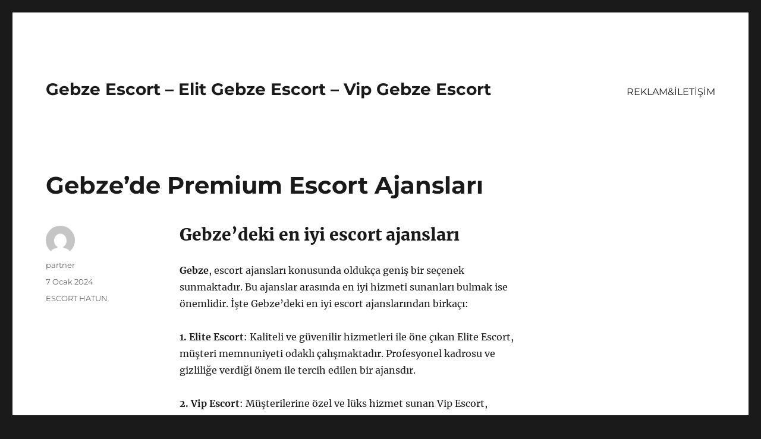

--- FILE ---
content_type: text/html
request_url: https://gebzeeskort.org/gebzede-premium-escort-ajanslari/
body_size: 9463
content:
<!DOCTYPE html>
<html lang="tr" class="no-js">
<head>
<meta charset="UTF-8">
<meta name="viewport" content="width=device-width, initial-scale=1">
<link rel="profile" href="https://gmpg.org/xfn/11">
<link rel="pingback" href="https://gebzeeskort.org/xmlrpc.php">
<script>(function(html){html.className = html.className.replace(/\bno-js\b/,'js')})(document.documentElement);</script>
<meta name='robots' content='index, follow, max-image-preview:large, max-snippet:-1, max-video-preview:-1' />
<!-- This site is optimized with the Yoast SEO plugin v21.7 - https://yoast.com/wordpress/plugins/seo/ -->
<title>Gebze&#039;de Premium Escort Ajansları - Gebze Escort - Elit Gebze Escort - Vip Gebze Escort</title>
<meta name="description" content="Gebze&#039;deki en iyi escort ajanslarını keşfedin, premium hizmetler ve müşteri memnuniyeti oranları hakkında bilgi alın, avantajları öğrenin ve randevu alın." />
<link rel="canonical" href="https://gebzeeskort.org/gebzede-premium-escort-ajanslari/" />
<meta property="og:locale" content="tr_TR" />
<meta property="og:type" content="article" />
<meta property="og:title" content="Gebze&#039;de Premium Escort Ajansları - Gebze Escort - Elit Gebze Escort - Vip Gebze Escort" />
<meta property="og:description" content="Gebze&#039;deki en iyi escort ajanslarını keşfedin, premium hizmetler ve müşteri memnuniyeti oranları hakkında bilgi alın, avantajları öğrenin ve randevu alın." />
<meta property="og:url" content="https://gebzeeskort.org/gebzede-premium-escort-ajanslari/" />
<meta property="og:site_name" content="Gebze Escort - Elit Gebze Escort - Vip Gebze Escort" />
<meta property="article:published_time" content="2024-01-07T08:26:42+00:00" />
<meta name="author" content="partner" />
<meta name="twitter:card" content="summary_large_image" />
<meta name="twitter:label1" content="Yazan:" />
<meta name="twitter:data1" content="partner" />
<meta name="twitter:label2" content="Tahmini okuma süresi" />
<meta name="twitter:data2" content="4 dakika" />
<script type="application/ld+json" class="yoast-schema-graph">{"@context":"https://schema.org","@graph":[{"@type":"WebPage","@id":"https://gebzeeskort.org/gebzede-premium-escort-ajanslari/","url":"https://gebzeeskort.org/gebzede-premium-escort-ajanslari/","name":"Gebze'de Premium Escort Ajansları - Gebze Escort - Elit Gebze Escort - Vip Gebze Escort","isPartOf":{"@id":"https://gebzeeskort.org/#website"},"datePublished":"2024-01-07T08:26:42+00:00","dateModified":"2024-01-07T08:26:42+00:00","author":{"@id":"https://gebzeeskort.org/#/schema/person/afa684388677e7b0ac4dfe5d20a3573b"},"description":"Gebze'deki en iyi escort ajanslarını keşfedin, premium hizmetler ve müşteri memnuniyeti oranları hakkında bilgi alın, avantajları öğrenin ve randevu alın.","breadcrumb":{"@id":"https://gebzeeskort.org/gebzede-premium-escort-ajanslari/#breadcrumb"},"inLanguage":"tr","potentialAction":[{"@type":"ReadAction","target":["https://gebzeeskort.org/gebzede-premium-escort-ajanslari/"]}]},{"@type":"BreadcrumbList","@id":"https://gebzeeskort.org/gebzede-premium-escort-ajanslari/#breadcrumb","itemListElement":[{"@type":"ListItem","position":1,"name":"Anasayfa","item":"https://gebzeeskort.org/"},{"@type":"ListItem","position":2,"name":"Gebze&#8217;de Premium Escort Ajansları"}]},{"@type":"WebSite","@id":"https://gebzeeskort.org/#website","url":"https://gebzeeskort.org/","name":"Gebze Escort - Elit Gebze Escort - Vip Gebze Escort","description":"","potentialAction":[{"@type":"SearchAction","target":{"@type":"EntryPoint","urlTemplate":"https://gebzeeskort.org/?s={search_term_string}"},"query-input":"required name=search_term_string"}],"inLanguage":"tr"},{"@type":"Person","@id":"https://gebzeeskort.org/#/schema/person/afa684388677e7b0ac4dfe5d20a3573b","name":"partner","image":{"@type":"ImageObject","inLanguage":"tr","@id":"https://gebzeeskort.org/#/schema/person/image/","url":"https://secure.gravatar.com/avatar/03f815122812595655228fef3a24359be30bd1cff2d64a35abfd110c9258b00c?s=96&d=mm&r=g","contentUrl":"https://secure.gravatar.com/avatar/03f815122812595655228fef3a24359be30bd1cff2d64a35abfd110c9258b00c?s=96&d=mm&r=g","caption":"partner"},"sameAs":["https://gebzeeskort.org"],"url":"https://gebzeeskort.org/author/partner/"}]}</script>
<!-- / Yoast SEO plugin. -->
<link rel="alternate" type="application/rss+xml" title="Gebze Escort - Elit Gebze Escort - Vip Gebze Escort &raquo; akışı" href="https://gebzeeskort.org/feed/" />
<link rel="alternate" type="application/rss+xml" title="Gebze Escort - Elit Gebze Escort - Vip Gebze Escort &raquo; yorum akışı" href="https://gebzeeskort.org/comments/feed/" />
<link rel="alternate" type="application/rss+xml" title="Gebze Escort - Elit Gebze Escort - Vip Gebze Escort &raquo; Gebze&#8217;de Premium Escort Ajansları yorum akışı" href="https://gebzeeskort.org/gebzede-premium-escort-ajanslari/feed/" />
<link rel="alternate" title="oEmbed (JSON)" type="application/json+oembed" href="https://gebzeeskort.org/wp-json/oembed/1.0/embed?url=https%3A%2F%2Fgebzeeskort.org%2Fgebzede-premium-escort-ajanslari%2F" />
<link rel="alternate" title="oEmbed (XML)" type="text/xml+oembed" href="https://gebzeeskort.org/wp-json/oembed/1.0/embed?url=https%3A%2F%2Fgebzeeskort.org%2Fgebzede-premium-escort-ajanslari%2F&#038;format=xml" />
<style id='wp-img-auto-sizes-contain-inline-css'>
img:is([sizes=auto i],[sizes^="auto," i]){contain-intrinsic-size:3000px 1500px}
/*# sourceURL=wp-img-auto-sizes-contain-inline-css */
</style>
<style id='wp-block-library-inline-css'>
:root{--wp-block-synced-color:#7a00df;--wp-block-synced-color--rgb:122,0,223;--wp-bound-block-color:var(--wp-block-synced-color);--wp-editor-canvas-background:#ddd;--wp-admin-theme-color:#007cba;--wp-admin-theme-color--rgb:0,124,186;--wp-admin-theme-color-darker-10:#006ba1;--wp-admin-theme-color-darker-10--rgb:0,107,160.5;--wp-admin-theme-color-darker-20:#005a87;--wp-admin-theme-color-darker-20--rgb:0,90,135;--wp-admin-border-width-focus:2px}@media (min-resolution:192dpi){:root{--wp-admin-border-width-focus:1.5px}}.wp-element-button{cursor:pointer}:root .has-very-light-gray-background-color{background-color:#eee}:root .has-very-dark-gray-background-color{background-color:#313131}:root .has-very-light-gray-color{color:#eee}:root .has-very-dark-gray-color{color:#313131}:root .has-vivid-green-cyan-to-vivid-cyan-blue-gradient-background{background:linear-gradient(135deg,#00d084,#0693e3)}:root .has-purple-crush-gradient-background{background:linear-gradient(135deg,#34e2e4,#4721fb 50%,#ab1dfe)}:root .has-hazy-dawn-gradient-background{background:linear-gradient(135deg,#faaca8,#dad0ec)}:root .has-subdued-olive-gradient-background{background:linear-gradient(135deg,#fafae1,#67a671)}:root .has-atomic-cream-gradient-background{background:linear-gradient(135deg,#fdd79a,#004a59)}:root .has-nightshade-gradient-background{background:linear-gradient(135deg,#330968,#31cdcf)}:root .has-midnight-gradient-background{background:linear-gradient(135deg,#020381,#2874fc)}:root{--wp--preset--font-size--normal:16px;--wp--preset--font-size--huge:42px}.has-regular-font-size{font-size:1em}.has-larger-font-size{font-size:2.625em}.has-normal-font-size{font-size:var(--wp--preset--font-size--normal)}.has-huge-font-size{font-size:var(--wp--preset--font-size--huge)}.has-text-align-center{text-align:center}.has-text-align-left{text-align:left}.has-text-align-right{text-align:right}.has-fit-text{white-space:nowrap!important}#end-resizable-editor-section{display:none}.aligncenter{clear:both}.items-justified-left{justify-content:flex-start}.items-justified-center{justify-content:center}.items-justified-right{justify-content:flex-end}.items-justified-space-between{justify-content:space-between}.screen-reader-text{border:0;clip-path:inset(50%);height:1px;margin:-1px;overflow:hidden;padding:0;position:absolute;width:1px;word-wrap:normal!important}.screen-reader-text:focus{background-color:#ddd;clip-path:none;color:#444;display:block;font-size:1em;height:auto;left:5px;line-height:normal;padding:15px 23px 14px;text-decoration:none;top:5px;width:auto;z-index:100000}html :where(.has-border-color){border-style:solid}html :where([style*=border-top-color]){border-top-style:solid}html :where([style*=border-right-color]){border-right-style:solid}html :where([style*=border-bottom-color]){border-bottom-style:solid}html :where([style*=border-left-color]){border-left-style:solid}html :where([style*=border-width]){border-style:solid}html :where([style*=border-top-width]){border-top-style:solid}html :where([style*=border-right-width]){border-right-style:solid}html :where([style*=border-bottom-width]){border-bottom-style:solid}html :where([style*=border-left-width]){border-left-style:solid}html :where(img[class*=wp-image-]){height:auto;max-width:100%}:where(figure){margin:0 0 1em}html :where(.is-position-sticky){--wp-admin--admin-bar--position-offset:var(--wp-admin--admin-bar--height,0px)}@media screen and (max-width:600px){html :where(.is-position-sticky){--wp-admin--admin-bar--position-offset:0px}}
/*# sourceURL=wp-block-library-inline-css */
</style><style id='global-styles-inline-css'>
:root{--wp--preset--aspect-ratio--square: 1;--wp--preset--aspect-ratio--4-3: 4/3;--wp--preset--aspect-ratio--3-4: 3/4;--wp--preset--aspect-ratio--3-2: 3/2;--wp--preset--aspect-ratio--2-3: 2/3;--wp--preset--aspect-ratio--16-9: 16/9;--wp--preset--aspect-ratio--9-16: 9/16;--wp--preset--color--black: #000000;--wp--preset--color--cyan-bluish-gray: #abb8c3;--wp--preset--color--white: #fff;--wp--preset--color--pale-pink: #f78da7;--wp--preset--color--vivid-red: #cf2e2e;--wp--preset--color--luminous-vivid-orange: #ff6900;--wp--preset--color--luminous-vivid-amber: #fcb900;--wp--preset--color--light-green-cyan: #7bdcb5;--wp--preset--color--vivid-green-cyan: #00d084;--wp--preset--color--pale-cyan-blue: #8ed1fc;--wp--preset--color--vivid-cyan-blue: #0693e3;--wp--preset--color--vivid-purple: #9b51e0;--wp--preset--color--dark-gray: #1a1a1a;--wp--preset--color--medium-gray: #686868;--wp--preset--color--light-gray: #e5e5e5;--wp--preset--color--blue-gray: #4d545c;--wp--preset--color--bright-blue: #007acc;--wp--preset--color--light-blue: #9adffd;--wp--preset--color--dark-brown: #402b30;--wp--preset--color--medium-brown: #774e24;--wp--preset--color--dark-red: #640c1f;--wp--preset--color--bright-red: #ff675f;--wp--preset--color--yellow: #ffef8e;--wp--preset--gradient--vivid-cyan-blue-to-vivid-purple: linear-gradient(135deg,rgb(6,147,227) 0%,rgb(155,81,224) 100%);--wp--preset--gradient--light-green-cyan-to-vivid-green-cyan: linear-gradient(135deg,rgb(122,220,180) 0%,rgb(0,208,130) 100%);--wp--preset--gradient--luminous-vivid-amber-to-luminous-vivid-orange: linear-gradient(135deg,rgb(252,185,0) 0%,rgb(255,105,0) 100%);--wp--preset--gradient--luminous-vivid-orange-to-vivid-red: linear-gradient(135deg,rgb(255,105,0) 0%,rgb(207,46,46) 100%);--wp--preset--gradient--very-light-gray-to-cyan-bluish-gray: linear-gradient(135deg,rgb(238,238,238) 0%,rgb(169,184,195) 100%);--wp--preset--gradient--cool-to-warm-spectrum: linear-gradient(135deg,rgb(74,234,220) 0%,rgb(151,120,209) 20%,rgb(207,42,186) 40%,rgb(238,44,130) 60%,rgb(251,105,98) 80%,rgb(254,248,76) 100%);--wp--preset--gradient--blush-light-purple: linear-gradient(135deg,rgb(255,206,236) 0%,rgb(152,150,240) 100%);--wp--preset--gradient--blush-bordeaux: linear-gradient(135deg,rgb(254,205,165) 0%,rgb(254,45,45) 50%,rgb(107,0,62) 100%);--wp--preset--gradient--luminous-dusk: linear-gradient(135deg,rgb(255,203,112) 0%,rgb(199,81,192) 50%,rgb(65,88,208) 100%);--wp--preset--gradient--pale-ocean: linear-gradient(135deg,rgb(255,245,203) 0%,rgb(182,227,212) 50%,rgb(51,167,181) 100%);--wp--preset--gradient--electric-grass: linear-gradient(135deg,rgb(202,248,128) 0%,rgb(113,206,126) 100%);--wp--preset--gradient--midnight: linear-gradient(135deg,rgb(2,3,129) 0%,rgb(40,116,252) 100%);--wp--preset--font-size--small: 13px;--wp--preset--font-size--medium: 20px;--wp--preset--font-size--large: 36px;--wp--preset--font-size--x-large: 42px;--wp--preset--spacing--20: 0.44rem;--wp--preset--spacing--30: 0.67rem;--wp--preset--spacing--40: 1rem;--wp--preset--spacing--50: 1.5rem;--wp--preset--spacing--60: 2.25rem;--wp--preset--spacing--70: 3.38rem;--wp--preset--spacing--80: 5.06rem;--wp--preset--shadow--natural: 6px 6px 9px rgba(0, 0, 0, 0.2);--wp--preset--shadow--deep: 12px 12px 50px rgba(0, 0, 0, 0.4);--wp--preset--shadow--sharp: 6px 6px 0px rgba(0, 0, 0, 0.2);--wp--preset--shadow--outlined: 6px 6px 0px -3px rgb(255, 255, 255), 6px 6px rgb(0, 0, 0);--wp--preset--shadow--crisp: 6px 6px 0px rgb(0, 0, 0);}:where(.is-layout-flex){gap: 0.5em;}:where(.is-layout-grid){gap: 0.5em;}body .is-layout-flex{display: flex;}.is-layout-flex{flex-wrap: wrap;align-items: center;}.is-layout-flex > :is(*, div){margin: 0;}body .is-layout-grid{display: grid;}.is-layout-grid > :is(*, div){margin: 0;}:where(.wp-block-columns.is-layout-flex){gap: 2em;}:where(.wp-block-columns.is-layout-grid){gap: 2em;}:where(.wp-block-post-template.is-layout-flex){gap: 1.25em;}:where(.wp-block-post-template.is-layout-grid){gap: 1.25em;}.has-black-color{color: var(--wp--preset--color--black) !important;}.has-cyan-bluish-gray-color{color: var(--wp--preset--color--cyan-bluish-gray) !important;}.has-white-color{color: var(--wp--preset--color--white) !important;}.has-pale-pink-color{color: var(--wp--preset--color--pale-pink) !important;}.has-vivid-red-color{color: var(--wp--preset--color--vivid-red) !important;}.has-luminous-vivid-orange-color{color: var(--wp--preset--color--luminous-vivid-orange) !important;}.has-luminous-vivid-amber-color{color: var(--wp--preset--color--luminous-vivid-amber) !important;}.has-light-green-cyan-color{color: var(--wp--preset--color--light-green-cyan) !important;}.has-vivid-green-cyan-color{color: var(--wp--preset--color--vivid-green-cyan) !important;}.has-pale-cyan-blue-color{color: var(--wp--preset--color--pale-cyan-blue) !important;}.has-vivid-cyan-blue-color{color: var(--wp--preset--color--vivid-cyan-blue) !important;}.has-vivid-purple-color{color: var(--wp--preset--color--vivid-purple) !important;}.has-black-background-color{background-color: var(--wp--preset--color--black) !important;}.has-cyan-bluish-gray-background-color{background-color: var(--wp--preset--color--cyan-bluish-gray) !important;}.has-white-background-color{background-color: var(--wp--preset--color--white) !important;}.has-pale-pink-background-color{background-color: var(--wp--preset--color--pale-pink) !important;}.has-vivid-red-background-color{background-color: var(--wp--preset--color--vivid-red) !important;}.has-luminous-vivid-orange-background-color{background-color: var(--wp--preset--color--luminous-vivid-orange) !important;}.has-luminous-vivid-amber-background-color{background-color: var(--wp--preset--color--luminous-vivid-amber) !important;}.has-light-green-cyan-background-color{background-color: var(--wp--preset--color--light-green-cyan) !important;}.has-vivid-green-cyan-background-color{background-color: var(--wp--preset--color--vivid-green-cyan) !important;}.has-pale-cyan-blue-background-color{background-color: var(--wp--preset--color--pale-cyan-blue) !important;}.has-vivid-cyan-blue-background-color{background-color: var(--wp--preset--color--vivid-cyan-blue) !important;}.has-vivid-purple-background-color{background-color: var(--wp--preset--color--vivid-purple) !important;}.has-black-border-color{border-color: var(--wp--preset--color--black) !important;}.has-cyan-bluish-gray-border-color{border-color: var(--wp--preset--color--cyan-bluish-gray) !important;}.has-white-border-color{border-color: var(--wp--preset--color--white) !important;}.has-pale-pink-border-color{border-color: var(--wp--preset--color--pale-pink) !important;}.has-vivid-red-border-color{border-color: var(--wp--preset--color--vivid-red) !important;}.has-luminous-vivid-orange-border-color{border-color: var(--wp--preset--color--luminous-vivid-orange) !important;}.has-luminous-vivid-amber-border-color{border-color: var(--wp--preset--color--luminous-vivid-amber) !important;}.has-light-green-cyan-border-color{border-color: var(--wp--preset--color--light-green-cyan) !important;}.has-vivid-green-cyan-border-color{border-color: var(--wp--preset--color--vivid-green-cyan) !important;}.has-pale-cyan-blue-border-color{border-color: var(--wp--preset--color--pale-cyan-blue) !important;}.has-vivid-cyan-blue-border-color{border-color: var(--wp--preset--color--vivid-cyan-blue) !important;}.has-vivid-purple-border-color{border-color: var(--wp--preset--color--vivid-purple) !important;}.has-vivid-cyan-blue-to-vivid-purple-gradient-background{background: var(--wp--preset--gradient--vivid-cyan-blue-to-vivid-purple) !important;}.has-light-green-cyan-to-vivid-green-cyan-gradient-background{background: var(--wp--preset--gradient--light-green-cyan-to-vivid-green-cyan) !important;}.has-luminous-vivid-amber-to-luminous-vivid-orange-gradient-background{background: var(--wp--preset--gradient--luminous-vivid-amber-to-luminous-vivid-orange) !important;}.has-luminous-vivid-orange-to-vivid-red-gradient-background{background: var(--wp--preset--gradient--luminous-vivid-orange-to-vivid-red) !important;}.has-very-light-gray-to-cyan-bluish-gray-gradient-background{background: var(--wp--preset--gradient--very-light-gray-to-cyan-bluish-gray) !important;}.has-cool-to-warm-spectrum-gradient-background{background: var(--wp--preset--gradient--cool-to-warm-spectrum) !important;}.has-blush-light-purple-gradient-background{background: var(--wp--preset--gradient--blush-light-purple) !important;}.has-blush-bordeaux-gradient-background{background: var(--wp--preset--gradient--blush-bordeaux) !important;}.has-luminous-dusk-gradient-background{background: var(--wp--preset--gradient--luminous-dusk) !important;}.has-pale-ocean-gradient-background{background: var(--wp--preset--gradient--pale-ocean) !important;}.has-electric-grass-gradient-background{background: var(--wp--preset--gradient--electric-grass) !important;}.has-midnight-gradient-background{background: var(--wp--preset--gradient--midnight) !important;}.has-small-font-size{font-size: var(--wp--preset--font-size--small) !important;}.has-medium-font-size{font-size: var(--wp--preset--font-size--medium) !important;}.has-large-font-size{font-size: var(--wp--preset--font-size--large) !important;}.has-x-large-font-size{font-size: var(--wp--preset--font-size--x-large) !important;}
/*# sourceURL=global-styles-inline-css */
</style>
<style id='classic-theme-styles-inline-css'>
/*! This file is auto-generated */
.wp-block-button__link{color:#fff;background-color:#32373c;border-radius:9999px;box-shadow:none;text-decoration:none;padding:calc(.667em + 2px) calc(1.333em + 2px);font-size:1.125em}.wp-block-file__button{background:#32373c;color:#fff;text-decoration:none}
/*# sourceURL=/wp-includes/css/classic-themes.min.css */
</style>
<!-- <link rel='stylesheet' id='twentysixteen-fonts-css' href='https://gebzeeskort.org/wp-content/themes/twentysixteen/fonts/merriweather-plus-montserrat-plus-inconsolata.css?ver=20230328' media='all' /> -->
<!-- <link rel='stylesheet' id='genericons-css' href='https://gebzeeskort.org/wp-content/themes/twentysixteen/genericons/genericons.css?ver=20201208' media='all' /> -->
<!-- <link rel='stylesheet' id='twentysixteen-style-css' href='https://gebzeeskort.org/wp-content/themes/twentysixteen/style.css?ver=20231107' media='all' /> -->
<!-- <link rel='stylesheet' id='twentysixteen-block-style-css' href='https://gebzeeskort.org/wp-content/themes/twentysixteen/css/blocks.css?ver=20231016' media='all' /> -->
<link rel="stylesheet" type="text/css" href="//gebzeeskort.org/wp-content/cache/wpfc-minified/mcoqoihw/9x2nu.css" media="all"/>
<script src='//gebzeeskort.org/wp-content/cache/wpfc-minified/2q8n4d6d/9x2nu.js' type="text/javascript"></script>
<!-- <script src="https://gebzeeskort.org/wp-includes/js/jquery/jquery.min.js?ver=3.7.1" id="jquery-core-js"></script> -->
<!-- <script src="https://gebzeeskort.org/wp-includes/js/jquery/jquery-migrate.min.js?ver=3.4.1" id="jquery-migrate-js"></script> -->
<script id="twentysixteen-script-js-extra">
var screenReaderText = {"expand":"Alt men\u00fcy\u00fc geni\u015flet","collapse":"Alt men\u00fcy\u00fc toparla"};
//# sourceURL=twentysixteen-script-js-extra
</script>
<script src='//gebzeeskort.org/wp-content/cache/wpfc-minified/8xrnu5p7/9x2nu.js' type="text/javascript"></script>
<!-- <script src="https://gebzeeskort.org/wp-content/themes/twentysixteen/js/functions.js?ver=20230629" id="twentysixteen-script-js" defer data-wp-strategy="defer"></script> -->
<link rel="https://api.w.org/" href="https://gebzeeskort.org/wp-json/" /><link rel="alternate" title="JSON" type="application/json" href="https://gebzeeskort.org/wp-json/wp/v2/posts/24" /><link rel="EditURI" type="application/rsd+xml" title="RSD" href="https://gebzeeskort.org/xmlrpc.php?rsd" />
<meta name="generator" content="WordPress 6.9" />
<link rel='shortlink' href='https://gebzeeskort.org/?p=24' />
<link rel="amphtml" href="https://gebzeeskort-org.kuzi104.xyz/9Kj1l/amp/gebzede-premium-escort-ajanslari/"/>
<link rel="icon" href="https://gebzeeskort.org/wp-content/uploads/2025/04/favicon-32x32-1.png" sizes="32x32" />
<link rel="icon" href="https://gebzeeskort.org/wp-content/uploads/2025/04/favicon-32x32-1.png" sizes="192x192" />
<link rel="apple-touch-icon" href="https://gebzeeskort.org/wp-content/uploads/2025/04/favicon-32x32-1.png" />
<meta name="msapplication-TileImage" content="https://gebzeeskort.org/wp-content/uploads/2025/04/favicon-32x32-1.png" />
</head>
<body class="wp-singular post-template-default single single-post postid-24 single-format-standard wp-embed-responsive wp-theme-twentysixteen">
<div id="page" class="site">
<div class="site-inner">
<a class="skip-link screen-reader-text" href="#content">
İçeriğe geç		</a>
<header id="masthead" class="site-header">
<div class="site-header-main">
<div class="site-branding">
<p class="site-title"><a href="https://gebzeeskort.org/" rel="home">Gebze Escort &#8211; Elit Gebze Escort &#8211; Vip Gebze Escort</a></p>
</div><!-- .site-branding -->
<button id="menu-toggle" class="menu-toggle">Menü</button>
<div id="site-header-menu" class="site-header-menu">
<nav id="site-navigation" class="main-navigation" aria-label="Birincil menü">
<div class="menu-partner-container"><ul id="menu-partner" class="primary-menu"><li id="menu-item-42" class="menu-item menu-item-type-post_type menu-item-object-page menu-item-42"><a href="https://gebzeeskort.org/reklamiletisim/">REKLAM&#038;İLETİŞİM</a></li>
</ul></div>							</nav><!-- .main-navigation -->
<nav id="social-navigation" class="social-navigation" aria-label="Sosyal bağlantılar menüsü">
<div class="menu-partner-container"><ul id="menu-partner-1" class="social-links-menu"><li class="menu-item menu-item-type-post_type menu-item-object-page menu-item-42"><a href="https://gebzeeskort.org/reklamiletisim/"><span class="screen-reader-text">REKLAM&#038;İLETİŞİM</span></a></li>
</ul></div>							</nav><!-- .social-navigation -->
</div><!-- .site-header-menu -->
</div><!-- .site-header-main -->
</header><!-- .site-header -->
<div id="content" class="site-content">
<div id="primary" class="content-area">
<main id="main" class="site-main">
<article id="post-24" class="post-24 post type-post status-publish format-standard hentry category-escort-hatun">
<header class="entry-header">
<h1 class="entry-title">Gebze&#8217;de Premium Escort Ajansları</h1>	</header><!-- .entry-header -->
<div class="entry-content">
<h2>Gebze&#8217;deki en iyi escort ajansları</h2>
<p><strong>Gebze</strong>, escort ajansları konusunda oldukça geniş bir seçenek sunmaktadır. Bu ajanslar arasında en iyi hizmeti sunanları bulmak ise önemlidir. İşte Gebze&#8217;deki en iyi escort ajanslarından birkaçı:</p>
<p><strong>1. Elite Escort</strong>: Kaliteli ve güvenilir hizmetleri ile öne çıkan Elite Escort, müşteri memnuniyeti odaklı çalışmaktadır. Profesyonel kadrosu ve gizliliğe verdiği önem ile tercih edilen bir ajansdır.</p>
<p><strong>2. Vip Escort</strong>: Müşterilerine özel ve lüks hizmet sunan Vip Escort, konfor ve memnuniyet odaklı çalışmaktadır. Geniş bir escort portföyüne sahip olan ajans, müşteri taleplerini en iyi şekilde karşılamaktadır.</p>
<p><strong>3. Diamond Escort</strong>: Gebze&#8217;nin en iyi escort ajansları arasında yer alan Diamond Escort, kaliteli ve güvenilir hizmet anlayışıyla bilinmektedir. Müşteri memnuniyeti odaklı çalışan ajans, profesyonel bir şekilde randevu organizasyonları gerçekleştirmektedir.</p>
<h2>Premium escort ajanslarının öne çıkan hizmetleri</h2>
<p><strong>Profesyonel Danışmanlık:</strong> Premium escort ajansları, müşterilerine en iyi deneyimi sunmak için profesyonel danışmanlık hizmetleri sunar. Müşteriye en uygun escort seçimi konusunda yardımcı olurlar ve taleplerini karşılayacak en iyi deneyimi sağlarlar.</p>
<p><strong>Gizlilik ve Güvenlik:</strong> Premium ajanslar, müşterilerinin gizliliğini ve güvenliğini en üst düzeyde tutar. Müşteri bilgilerini korumak ve güvenli bir ortamda hizmet sunmak öncelikleri arasındadır.</p>
<p><strong>Kaliteli Hizmet Standartları:</strong> Premium escort ajansları, kendi standartlarını korumak için titizlikle çalışır. Müşteri memnuniyeti odaklı hizmet sunarak, kaliteli deneyimler sunmayı hedeflerler. </p>
<p><strong>Özel Taleplere Uyum:</strong> Müşterilerin özel taleplerine uyum sağlayarak, onların isteklerini karşılamak için esnek bir hizmet anlayışı benimserler. Bu sayede müşterilerin isteklerine özel çözümler sunarlar.</p>
<h2>Escort ajanslarına kaydolmanın avantajları nelerdir?</h2>
<p>Escort ajanslarına kaydolmanın birçok avantajı bulunmaktadır. Bu avantajların başında güvenlik ve gizlilik gelmektedir. Bir escort ajansına kaydolduğunuzda, kişisel bilgilerinizin korunduğundan ve gizlilik politikalarına uyulduğundan emin olabilirsiniz. Bu sayede kendinizi daha güvende hissedersiniz.</p>
<p>Diğer bir avantajı ise kaliteli hizmetlerdir. Escort ajansları genellikle seçici bir onay sürecinden geçirme eğilimindedir ve yalnızca kaliteli ve güvenilir eskortları bünyelerine dahil ederler. Bu da size yüksek kaliteli bir deneyim yaşama olanağı sunar.</p>
<p>Bunun yanı sıra, çeşitlilik ve seçenekler de bir diğer avantajdır. Bir escort ajansına kaydolduğunuzda, farklı özelliklere, becerilere ve görünümlere sahip birçok eskort arasından seçim yapma imkanınız olur. Bu da size kişisel tercihlerinize uygun bir eskort bulma olanağı sağlar.</p>
<p>Son olarak, zaman ve efor tasarrufu da escort ajanslarına kaydolmanın avantajları arasındadır. Kendi başınıza eskort aramak ve düzenlemeler yapmak oldukça zaman alıcı olabilir. Ancak bir ajansa kaydolarak bu süreç oldukça hızlı ve kolay bir şekilde gerçekleştirilebilir.</p>
<h2>Gebze&#8217;deki escort ajanslarının müşteri memnuniyeti oranları</h2>
<p>Gebze&#8217;de hizmet veren escort ajanslarını değerlendirdiğimizde, müşteri memnuniyeti oranlarının oldukça yüksek olduğunu görmekteyiz. Bu ajanslar, müşteri memnuniyetini en üst seviyede tutabilmek için çeşitli hizmetler sunmaktadır.</p>
<p>Gebze&#8217;de faaliyet gösteren escort ajanslarının müşteri memnuniyeti oranlarını etkileyen en önemli faktörlerden biri, profesyonel ve güvenilir hizmet anlayışıdır. Müşteriler, bu ajanslarla yaşadıkları deneyimler sonucunda genellikle oldukça memnun kalmaktadır.</p>
<p>Ayrıca, Gebze&#8217;deki escort ajanslarının müşteri memnuniyeti oranlarını artıran bir diğer etken, müşterilere sundukları kişiselleştirilmiş hizmetlerdir. Her müşteriye özel bir deneyim sunabilmek için özveriyle çalışan bu ajanslar, müşterilerin beklentilerini en iyi şekilde karşılamayı hedeflemektedir.</p>
<p>Gebze&#8217;de escort ajansları arasında müşteri memnuniyeti oranlarına dikkat ederek seçim yapmak, müşterilere kaliteli bir deneyim sunma konusunda oldukça önemlidir. Bu nedenle, müşterilerin yapacakları tercihlerde bu oranlara dikkat etmeleri, memnuniyetlerini artırıcı etki yaratacaktır.</p>
<h2>Premium escort ajanslarından nasıl randevu alınır?</h2>
<p>Mükemmel bir deneyim için premium escort ajanslarından randevu almak oldukça kolaydır.</p>
<p><strong>İlk adım</strong>, tercih ettiğiniz ajansın web sitesine girmek ve escort profillerini incelemek olmalıdır. Hizmet verdikleri alanları, fotoğrafları ve özelliklerini detaylıca inceleyerek size en uygun escortu seçebilirsiniz.</p>
<p><strong>İkinci adım</strong>, randevu almak istediğiniz escortun profiline tıklamak ve iletişim bilgilerini kontrol etmektir. Telefon numarası ya da e-posta adresi genellikle profilde yer almaktadır.</p>
<p><strong>Üçüncü adım</strong>, iletişim bilgilerini kullanarak ajans ile irtibata geçmek ve randevu talebinizi iletmektir. Profesyonel bir ajans, size uygun bir tarih ve saatte randevu ayarlamak için size yardımcı olacaktır.</p>
</div><!-- .entry-content -->
<footer class="entry-footer">
<span class="byline"><span class="author vcard"><img alt='' src='https://secure.gravatar.com/avatar/03f815122812595655228fef3a24359be30bd1cff2d64a35abfd110c9258b00c?s=49&#038;d=mm&#038;r=g' srcset='https://secure.gravatar.com/avatar/03f815122812595655228fef3a24359be30bd1cff2d64a35abfd110c9258b00c?s=98&#038;d=mm&#038;r=g 2x' class='avatar avatar-49 photo' height='49' width='49' decoding='async'/><span class="screen-reader-text">Yazar </span> <a class="url fn n" href="https://gebzeeskort.org/author/partner/">partner</a></span></span><span class="posted-on"><span class="screen-reader-text">Yayın tarihi </span><a href="https://gebzeeskort.org/gebzede-premium-escort-ajanslari/" rel="bookmark"><time class="entry-date published updated" datetime="2024-01-07T11:26:42+03:00">7 Ocak 2024</time></a></span><span class="cat-links"><span class="screen-reader-text">Kategoriler </span><a href="https://gebzeeskort.org/category/escort-hatun/" rel="category tag">ESCORT HATUN</a></span>			</footer><!-- .entry-footer -->
</article><!-- #post-24 -->
<div id="comments" class="comments-area">
<div id="respond" class="comment-respond">
<h2 id="reply-title" class="comment-reply-title">Bir yanıt yazın <small><a rel="nofollow" id="cancel-comment-reply-link" href="/gebzede-premium-escort-ajanslari/#respond" style="display:none;">Yanıtı iptal et</a></small></h2><form action="https://gebzeeskort.org/wp-comments-post.php" method="post" id="commentform" class="comment-form"><p class="comment-notes"><span id="email-notes">E-posta adresiniz yayınlanmayacak.</span> <span class="required-field-message">Gerekli alanlar <span class="required">*</span> ile işaretlenmişlerdir</span></p><p class="comment-form-comment"><label for="comment">Yorum <span class="required">*</span></label> <textarea id="comment" name="comment" cols="45" rows="8" maxlength="65525" required></textarea></p><p class="comment-form-author"><label for="author">Ad <span class="required">*</span></label> <input id="author" name="author" type="text" value="" size="30" maxlength="245" autocomplete="name" required /></p>
<p class="comment-form-email"><label for="email">E-posta <span class="required">*</span></label> <input id="email" name="email" type="email" value="" size="30" maxlength="100" aria-describedby="email-notes" autocomplete="email" required /></p>
<p class="comment-form-url"><label for="url">İnternet sitesi</label> <input id="url" name="url" type="url" value="" size="30" maxlength="200" autocomplete="url" /></p>
<p class="comment-form-cookies-consent"><input id="wp-comment-cookies-consent" name="wp-comment-cookies-consent" type="checkbox" value="yes" /> <label for="wp-comment-cookies-consent">Daha sonraki yorumlarımda kullanılması için adım, e-posta adresim ve site adresim bu tarayıcıya kaydedilsin.</label></p>
<p class="form-submit"><input name="submit" type="submit" id="submit" class="submit" value="Yorum gönder" /> <input type='hidden' name='comment_post_ID' value='24' id='comment_post_ID' />
<input type='hidden' name='comment_parent' id='comment_parent' value='0' />
</p></form>	</div><!-- #respond -->
</div><!-- .comments-area -->
<nav class="navigation post-navigation" aria-label="Yazılar">
<h2 class="screen-reader-text">Yazı gezinmesi</h2>
<div class="nav-links"><div class="nav-previous"><a href="https://gebzeeskort.org/gebzede-basit-ve-guvenilir-escort-bulma-yollari/" rel="prev"><span class="meta-nav" aria-hidden="true">Önceki</span> <span class="screen-reader-text">Önceki yazı:</span> <span class="post-title">Gebze&#8217;de Basit ve Güvenilir Escort Bulma Yolları</span></a></div><div class="nav-next"><a href="https://gebzeeskort.org/gebzede-ekonomik-escort-tercihleri/" rel="next"><span class="meta-nav" aria-hidden="true">Sonraki</span> <span class="screen-reader-text">Sonraki yazı:</span> <span class="post-title">Gebze&#8217;de Ekonomik Escort Tercihleri</span></a></div></div>
</nav>
</main><!-- .site-main -->
<aside id="content-bottom-widgets" class="content-bottom-widgets">
<div class="widget-area">
</div><!-- .widget-area -->
</aside><!-- .content-bottom-widgets -->
</div><!-- .content-area -->
<aside id="secondary" class="sidebar widget-area">
</aside><!-- .sidebar .widget-area -->

</div><!-- .site-content -->
<footer id="colophon" class="site-footer">
<nav class="main-navigation" aria-label="Alt kısım birincil menü">
<div class="menu-partner-container"><ul id="menu-partner-2" class="primary-menu"><li class="menu-item menu-item-type-post_type menu-item-object-page menu-item-42"><a href="https://gebzeeskort.org/reklamiletisim/">REKLAM&#038;İLETİŞİM</a></li>
</ul></div>				</nav><!-- .main-navigation -->
<nav class="social-navigation" aria-label="Alt kısım sosyal bağlantılar menüsü">
<div class="menu-partner-container"><ul id="menu-partner-3" class="social-links-menu"><li class="menu-item menu-item-type-post_type menu-item-object-page menu-item-42"><a href="https://gebzeeskort.org/reklamiletisim/"><span class="screen-reader-text">REKLAM&#038;İLETİŞİM</span></a></li>
</ul></div>				</nav><!-- .social-navigation -->
<div class="site-info">
<a href="https://www.gercekescort.com/" title="escort">escort</a>
<span class="site-title"><a href="https://gebzeeskort.org/" rel="home">Gebze Escort &#8211; Elit Gebze Escort &#8211; Vip Gebze Escort</a></span>
<a href="https://wordpress.org/" class="imprint">
WordPress gururla sunar				</a>
</div><!-- .site-info -->
</footer><!-- .site-footer -->
</div><!-- .site-inner -->
</div><!-- .site -->
<script type="speculationrules">
{"prefetch":[{"source":"document","where":{"and":[{"href_matches":"/*"},{"not":{"href_matches":["/wp-*.php","/wp-admin/*","/wp-content/uploads/*","/wp-content/*","/wp-content/plugins/*","/wp-content/themes/twentysixteen/*","/*\\?(.+)"]}},{"not":{"selector_matches":"a[rel~=\"nofollow\"]"}},{"not":{"selector_matches":".no-prefetch, .no-prefetch a"}}]},"eagerness":"conservative"}]}
</script>
<script src="https://gebzeeskort.org/wp-includes/js/comment-reply.min.js?ver=6.9" id="comment-reply-js" async data-wp-strategy="async" fetchpriority="low"></script>
<script defer src="https://static.cloudflareinsights.com/beacon.min.js/vcd15cbe7772f49c399c6a5babf22c1241717689176015" integrity="sha512-ZpsOmlRQV6y907TI0dKBHq9Md29nnaEIPlkf84rnaERnq6zvWvPUqr2ft8M1aS28oN72PdrCzSjY4U6VaAw1EQ==" data-cf-beacon='{"version":"2024.11.0","token":"3dd9a9a94de94de38b6dd1024fbf01c3","r":1,"server_timing":{"name":{"cfCacheStatus":true,"cfEdge":true,"cfExtPri":true,"cfL4":true,"cfOrigin":true,"cfSpeedBrain":true},"location_startswith":null}}' crossorigin="anonymous"></script>
</body>
</html><!-- WP Fastest Cache file was created in 0.085 seconds, on 28 January 2026 @ 01:24 -->